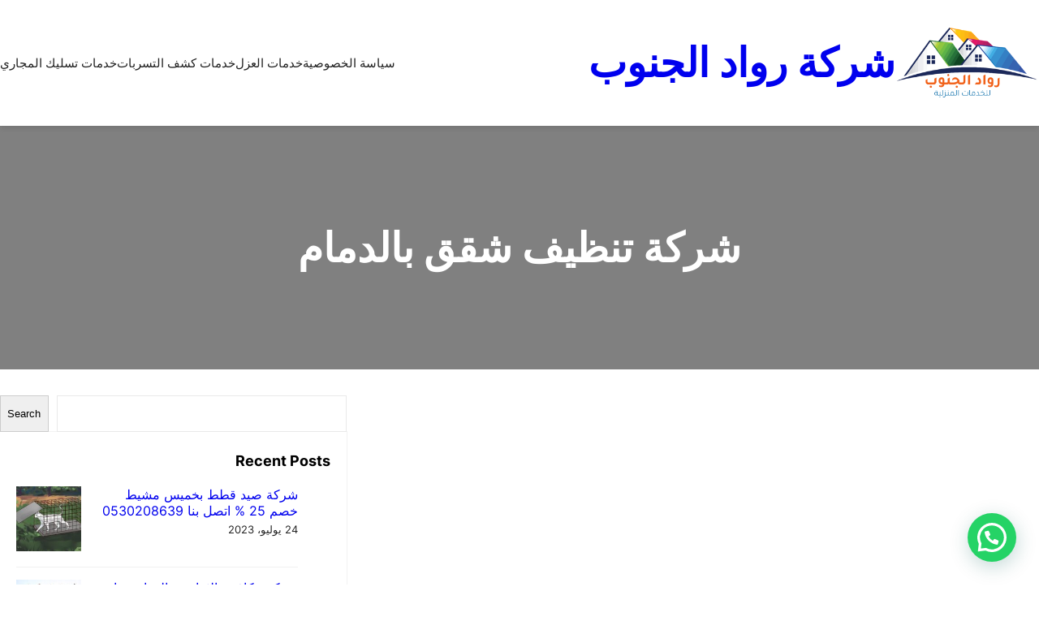

--- FILE ---
content_type: text/css; charset=utf-8
request_url: https://www.roawd-janub.com/wp-content/cache/autoptimize/autoptimize_single_a641b759ab5c3eee7afcf1ec91992067.php?ver=1.1.6
body_size: 174
content:
.wp-block-navigation__responsive-container.is-menu-open .wp-block-navigation__responsive-container-content .has-child .submenu-container,.wp-block-navigation__responsive-container.is-menu-open .wp-block-navigation__responsive-container-content .has-child .wp-block-navigation__submenu-container{padding-top:1rem}@media (min-width:960px){.wp-block-navigation__responsive-container-open:not(.always-shown){display:none !important}.wp-block-navigation__responsive-container:not(.hidden-by-default):not(.is-menu-open){display:block !important;width:100%;position:relative;z-index:auto;background-color:inherit}}@media (min-width:600px){.wp-block-navigation__responsive-container-open:not(.always-shown){display:flex}.wp-block-navigation__responsive-container:not(.hidden-by-default):not(.is-menu-open){display:none}}@media only screen and (max-width:1180px){.is-layout-constrained{width:98%;margin:0 auto}.is-layout-constrained .is-layout-constrained{width:100%}footer.wp-block-template-part .is-layout-constrained{width:100%}footer.wp-block-template-part .is-layout-constrained .is-layout-constrained{width:100%}}@media only screen and (max-width:959px){.wp-block-navigation__responsive-container-close{top:10px;right:10px}.wp-block-navigation__container{gap:15px !important;padding:0 20px !important;font-size:16px !important;text-transform:none !important}.wp-block-navigation .wp-block-navigation-item{font-size:16px !important;text-transform:none !important}header.wp-block-template-part .wp-block-buttons{display:none !important}header.wp-block-template-part .wp-block-buttons>.wp-block-button{display:none !important}header.wp-block-template-part .wp-block-site-title{font-size:1.4em}footer.wp-block-template-part .wp-block-group.has-background,.pricing-table{padding:1.25rem !important}}